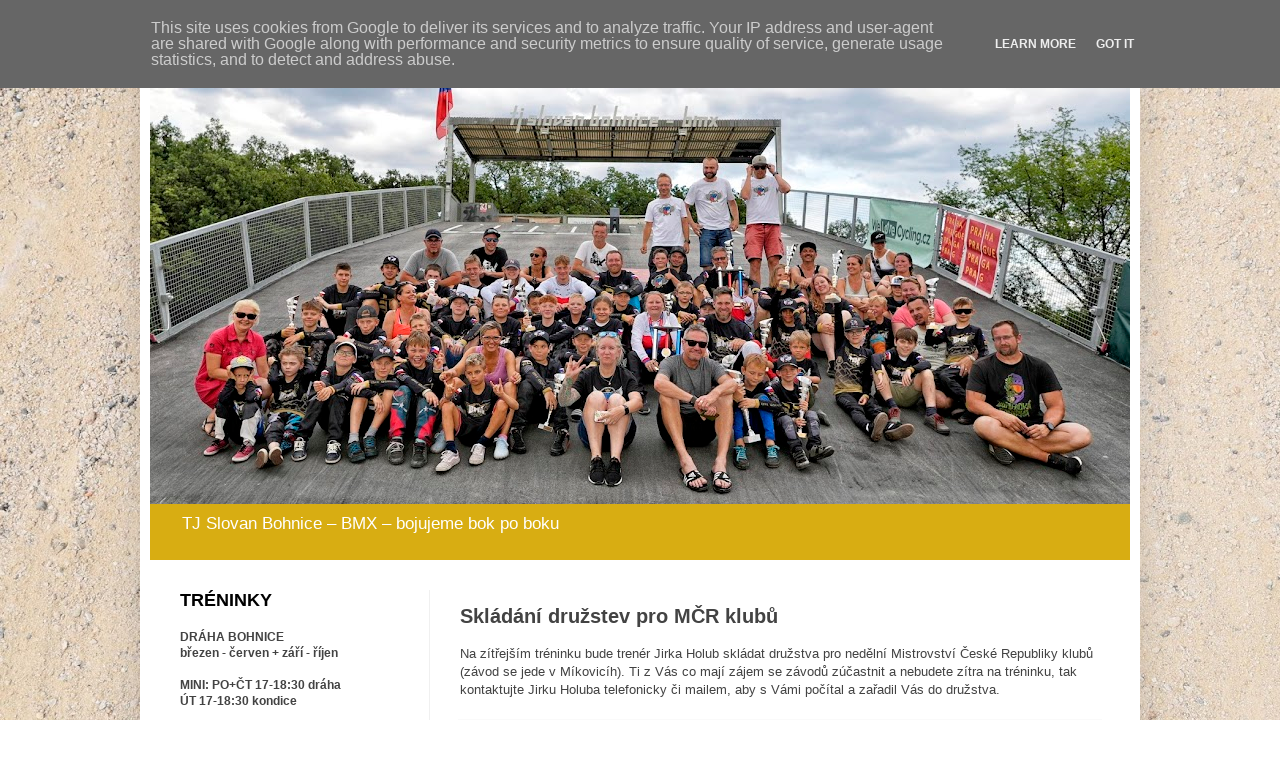

--- FILE ---
content_type: text/html; charset=UTF-8
request_url: http://www.bmxbohnice.cz/2011/09/skladani-druzstev-pro-mcr-klubu.html
body_size: 129976
content:
<!DOCTYPE html>
<html class='v2' dir='ltr' lang='cs'>
<head>
<link href='https://www.blogger.com/static/v1/widgets/335934321-css_bundle_v2.css' rel='stylesheet' type='text/css'/>
<meta content='width=1100' name='viewport'/>
<meta content='text/html; charset=UTF-8' http-equiv='Content-Type'/>
<meta content='blogger' name='generator'/>
<link href='http://www.bmxbohnice.cz/favicon.ico' rel='icon' type='image/x-icon'/>
<link href='http://www.bmxbohnice.cz/2011/09/skladani-druzstev-pro-mcr-klubu.html' rel='canonical'/>
<link rel="alternate" type="application/atom+xml" title="BMX Bohnice - Atom" href="http://www.bmxbohnice.cz/feeds/posts/default" />
<link rel="alternate" type="application/rss+xml" title="BMX Bohnice - RSS" href="http://www.bmxbohnice.cz/feeds/posts/default?alt=rss" />
<link rel="service.post" type="application/atom+xml" title="BMX Bohnice - Atom" href="https://www.blogger.com/feeds/7771636768071169435/posts/default" />

<link rel="alternate" type="application/atom+xml" title="BMX Bohnice - Atom" href="http://www.bmxbohnice.cz/feeds/2073621140066412336/comments/default" />
<!--Can't find substitution for tag [blog.ieCssRetrofitLinks]-->
<meta content='http://www.bmxbohnice.cz/2011/09/skladani-druzstev-pro-mcr-klubu.html' property='og:url'/>
<meta content='Skládání družstev pro MČR klubů' property='og:title'/>
<meta content='TJ Slovan Bohnice Praha 8 - oddíl BMX/
BMX club Slovan Bohnice Prague Czech Republic' property='og:description'/>
<title>BMX Bohnice: Skládání družstev pro MČR klubů</title>
<style id='page-skin-1' type='text/css'><!--
/*
-----------------------------------------------
Blogger Template Style
Name:     Simple
Designer: Blogger
URL:      www.blogger.com
----------------------------------------------- */
/* Content
----------------------------------------------- */
body {
font: normal normal 12px Arial, Tahoma, Helvetica, FreeSans, sans-serif;
color: #434343;
background: #ffffff url(https://blogger.googleusercontent.com/img/a/AVvXsEhYqXr-ttnZegvj3xI7QLa9Kb8_jzcOIs7S7M_zpg7tX2eqLE3JyRd2sXZAAcclYDT9IARQD9uRi1F8PcR1kg3zgoARVmRzrgSR-V1y1rdUKPTlyFtFi08zPpG_8gaV7Yh-fj-Asa-CDVBkVSiPJXOjVZbcmWH3QANIHuwDQe1_PZUbMiVOA5FTMFSGiw=s1600) repeat fixed top left;
padding: 0 40px 40px 40px;
}
html body .region-inner {
min-width: 0;
max-width: 100%;
width: auto;
}
h2 {
font-size: 22px;
}
a:link {
text-decoration:none;
color: #434343;
}
a:visited {
text-decoration:none;
color: #434343;
}
a:hover {
text-decoration:underline;
color: #ceb24e;
}
.body-fauxcolumn-outer .fauxcolumn-inner {
background: transparent none repeat scroll top left;
_background-image: none;
}
.body-fauxcolumn-outer .cap-top {
position: absolute;
z-index: 1;
height: 400px;
width: 100%;
}
.body-fauxcolumn-outer .cap-top .cap-left {
width: 100%;
background: transparent none repeat-x scroll top left;
_background-image: none;
}
.content-outer {
-moz-box-shadow: 0 0 40px rgba(0, 0, 0, .15);
-webkit-box-shadow: 0 0 5px rgba(0, 0, 0, .15);
-goog-ms-box-shadow: 0 0 10px #333333;
box-shadow: 0 0 40px rgba(0, 0, 0, .15);
margin-bottom: 1px;
}
.content-inner {
padding: 10px 10px;
}
.content-inner {
background-color: #ffffff;
}
/* Header
----------------------------------------------- */
.header-outer {
background: #d8ad12 url(https://resources.blogblog.com/blogblog/data/1kt/simple/gradients_light.png) repeat-x scroll 0 -400px;
_background-image: none;
}
.Header h1 {
font: normal normal 60px Arial, Tahoma, Helvetica, FreeSans, sans-serif;
color: #000000;
text-shadow: 1px 2px 3px rgba(0, 0, 0, .2);
}
.Header h1 a {
color: #000000;
}
.Header .description {
font-size: 140%;
color: #ffffff;
}
.header-inner .Header .titlewrapper {
padding: 22px 30px;
}
.header-inner .Header .descriptionwrapper {
padding: 0 30px;
}
/* Tabs
----------------------------------------------- */
.tabs-inner .section:first-child {
border-top: 0 solid #efefef;
}
.tabs-inner .section:first-child ul {
margin-top: -0;
border-top: 0 solid #efefef;
border-left: 0 solid #efefef;
border-right: 0 solid #efefef;
}
.tabs-inner .widget ul {
background: #ffffff url(https://resources.blogblog.com/blogblog/data/1kt/simple/gradients_light.png) repeat-x scroll 0 -800px;
_background-image: none;
border-bottom: 1px solid #efefef;
margin-top: 0;
margin-left: -30px;
margin-right: -30px;
}
.tabs-inner .widget li a {
display: inline-block;
padding: .6em 1em;
font: normal normal 14x Arial, Tahoma, Helvetica, FreeSans, sans-serif;
color: #000000;
border-left: 1px solid #ffffff;
border-right: 1px solid #efefef;
}
.tabs-inner .widget li:first-child a {
border-left: none;
}
.tabs-inner .widget li.selected a, .tabs-inner .widget li a:hover {
color: #000000;
background-color: #f0f0f0;
text-decoration: none;
}
/* Columns
----------------------------------------------- */
.main-outer {
border-top: 0 solid #f0f0f0;
}
.fauxcolumn-left-outer .fauxcolumn-inner {
border-right: 1px solid #f0f0f0;
}
.fauxcolumn-right-outer .fauxcolumn-inner {
border-left: 1px solid #f0f0f0;
}
/* Headings
----------------------------------------------- */
div.widget > h2,
div.widget h2.title {
margin: 0 0 1em 0;
font: normal bold 18px Arial, Tahoma, Helvetica, FreeSans, sans-serif;
color: #000000;
}
/* Widgets
----------------------------------------------- */
.widget .zippy {
color: #9d9d9d;
text-shadow: 2px 2px 1px rgba(0, 0, 0, .1);
}
.widget .popular-posts ul {
list-style: none;
}
/* Posts
----------------------------------------------- */
h2.date-header {
font: normal bold 10px Arial, Tahoma, Helvetica, FreeSans, sans-serif;
}
.date-header span {
background-color: rgba(64,64,64,0);
color: #434343;
padding: inherit;
letter-spacing: inherit;
margin: inherit;
}
.main-inner {
padding-top: 30px;
padding-bottom: 30px;
}
.main-inner .column-center-inner {
padding: 0 15px;
}
.main-inner .column-center-inner .section {
margin: 0 15px;
}
.post {
margin: 0 0 25px 0;
}
h3.post-title, .comments h4 {
font: normal bold 20px Arial, Tahoma, Helvetica, FreeSans, sans-serif;
margin: .75em 0 0;
}
.post-body {
font-size: 110%;
line-height: 1.4;
position: relative;
}
.post-body img, .post-body .tr-caption-container, .Profile img, .Image img,
.BlogList .item-thumbnail img {
padding: 2px;
background: #ffffff;
border: 1px solid #f0f0f0;
-moz-box-shadow: 1px 1px 5px rgba(0, 0, 0, .1);
-webkit-box-shadow: 1px 1px 5px rgba(0, 0, 0, .1);
box-shadow: 1px 1px 5px rgba(0, 0, 0, .1);
}
.post-body img, .post-body .tr-caption-container {
padding: 5px;
}
.post-body .tr-caption-container {
color: #434343;
}
.post-body .tr-caption-container img {
padding: 0;
background: transparent;
border: none;
-moz-box-shadow: 0 0 0 rgba(0, 0, 0, .1);
-webkit-box-shadow: 0 0 0 rgba(0, 0, 0, .1);
box-shadow: 0 0 0 rgba(0, 0, 0, .1);
}
.post-header {
margin: 0 0 1.5em;
line-height: 1.6;
font-size: 90%;
}
.post-footer {
margin: 20px -2px 0;
padding: 5px 10px;
color: #6e6e6e;
background-color: #fafafa;
border-bottom: 1px solid #f0f0f0;
line-height: 1.6;
font-size: 90%;
}
#comments .comment-author {
padding-top: 1.5em;
border-top: 1px solid #f0f0f0;
background-position: 0 1.5em;
}
#comments .comment-author:first-child {
padding-top: 0;
border-top: none;
}
.avatar-image-container {
margin: .2em 0 0;
}
#comments .avatar-image-container img {
border: 1px solid #f0f0f0;
}
/* Comments
----------------------------------------------- */
.comments .comments-content .icon.blog-author {
background-repeat: no-repeat;
background-image: url([data-uri]);
}
.comments .comments-content .loadmore a {
border-top: 1px solid #9d9d9d;
border-bottom: 1px solid #9d9d9d;
}
.comments .comment-thread.inline-thread {
background-color: #fafafa;
}
.comments .continue {
border-top: 2px solid #9d9d9d;
}
/* Accents
---------------------------------------------- */
.section-columns td.columns-cell {
border-left: 1px solid #f0f0f0;
}
.blog-pager {
background: transparent none no-repeat scroll top center;
}
.blog-pager-older-link, .home-link,
.blog-pager-newer-link {
background-color: #ffffff;
padding: 5px;
}
.footer-outer {
border-top: 0 dashed #bbbbbb;
}
/* Mobile
----------------------------------------------- */
body.mobile  {
background-size: auto;
}
.mobile .body-fauxcolumn-outer {
background: transparent none repeat scroll top left;
}
.mobile .body-fauxcolumn-outer .cap-top {
background-size: 100% auto;
}
.mobile .content-outer {
-webkit-box-shadow: 0 0 3px rgba(0, 0, 0, .15);
box-shadow: 0 0 3px rgba(0, 0, 0, .15);
}
.mobile .tabs-inner .widget ul {
margin-left: 0;
margin-right: 0;
}
.mobile .post {
margin: 0;
}
.mobile .main-inner .column-center-inner .section {
margin: 0;
}
.mobile .date-header span {
padding: 0.1em 10px;
margin: 0 -10px;
}
.mobile h3.post-title {
margin: 0;
}
.mobile .blog-pager {
background: transparent none no-repeat scroll top center;
}
.mobile .footer-outer {
border-top: none;
}
.mobile .main-inner, .mobile .footer-inner {
background-color: #ffffff;
}
.mobile-index-contents {
color: #434343;
}
.mobile-link-button {
background-color: #434343;
}
.mobile-link-button a:link, .mobile-link-button a:visited {
color: #ffffff;
}
.mobile .tabs-inner .section:first-child {
border-top: none;
}
.mobile .tabs-inner .PageList .widget-content {
background-color: #f0f0f0;
color: #000000;
border-top: 1px solid #efefef;
border-bottom: 1px solid #efefef;
}
.mobile .tabs-inner .PageList .widget-content .pagelist-arrow {
border-left: 1px solid #efefef;
}

--></style>
<style id='template-skin-1' type='text/css'><!--
body {
min-width: 1000px;
}
.content-outer, .content-fauxcolumn-outer, .region-inner {
min-width: 1000px;
max-width: 1000px;
_width: 1000px;
}
.main-inner .columns {
padding-left: 280px;
padding-right: 0px;
}
.main-inner .fauxcolumn-center-outer {
left: 280px;
right: 0px;
/* IE6 does not respect left and right together */
_width: expression(this.parentNode.offsetWidth -
parseInt("280px") -
parseInt("0px") + 'px');
}
.main-inner .fauxcolumn-left-outer {
width: 280px;
}
.main-inner .fauxcolumn-right-outer {
width: 0px;
}
.main-inner .column-left-outer {
width: 280px;
right: 100%;
margin-left: -280px;
}
.main-inner .column-right-outer {
width: 0px;
margin-right: -0px;
}
#layout {
min-width: 0;
}
#layout .content-outer {
min-width: 0;
width: 800px;
}
#layout .region-inner {
min-width: 0;
width: auto;
}
body#layout div.add_widget {
padding: 8px;
}
body#layout div.add_widget a {
margin-left: 32px;
}
--></style>
<style>
    body {background-image:url(https\:\/\/blogger.googleusercontent.com\/img\/a\/AVvXsEhYqXr-ttnZegvj3xI7QLa9Kb8_jzcOIs7S7M_zpg7tX2eqLE3JyRd2sXZAAcclYDT9IARQD9uRi1F8PcR1kg3zgoARVmRzrgSR-V1y1rdUKPTlyFtFi08zPpG_8gaV7Yh-fj-Asa-CDVBkVSiPJXOjVZbcmWH3QANIHuwDQe1_PZUbMiVOA5FTMFSGiw=s1600);}
    
@media (max-width: 200px) { body {background-image:url(https\:\/\/blogger.googleusercontent.com\/img\/a\/AVvXsEhYqXr-ttnZegvj3xI7QLa9Kb8_jzcOIs7S7M_zpg7tX2eqLE3JyRd2sXZAAcclYDT9IARQD9uRi1F8PcR1kg3zgoARVmRzrgSR-V1y1rdUKPTlyFtFi08zPpG_8gaV7Yh-fj-Asa-CDVBkVSiPJXOjVZbcmWH3QANIHuwDQe1_PZUbMiVOA5FTMFSGiw=w200);}}
@media (max-width: 400px) and (min-width: 201px) { body {background-image:url(https\:\/\/blogger.googleusercontent.com\/img\/a\/AVvXsEhYqXr-ttnZegvj3xI7QLa9Kb8_jzcOIs7S7M_zpg7tX2eqLE3JyRd2sXZAAcclYDT9IARQD9uRi1F8PcR1kg3zgoARVmRzrgSR-V1y1rdUKPTlyFtFi08zPpG_8gaV7Yh-fj-Asa-CDVBkVSiPJXOjVZbcmWH3QANIHuwDQe1_PZUbMiVOA5FTMFSGiw=w400);}}
@media (max-width: 800px) and (min-width: 401px) { body {background-image:url(https\:\/\/blogger.googleusercontent.com\/img\/a\/AVvXsEhYqXr-ttnZegvj3xI7QLa9Kb8_jzcOIs7S7M_zpg7tX2eqLE3JyRd2sXZAAcclYDT9IARQD9uRi1F8PcR1kg3zgoARVmRzrgSR-V1y1rdUKPTlyFtFi08zPpG_8gaV7Yh-fj-Asa-CDVBkVSiPJXOjVZbcmWH3QANIHuwDQe1_PZUbMiVOA5FTMFSGiw=w800);}}
@media (max-width: 1200px) and (min-width: 801px) { body {background-image:url(https\:\/\/blogger.googleusercontent.com\/img\/a\/AVvXsEhYqXr-ttnZegvj3xI7QLa9Kb8_jzcOIs7S7M_zpg7tX2eqLE3JyRd2sXZAAcclYDT9IARQD9uRi1F8PcR1kg3zgoARVmRzrgSR-V1y1rdUKPTlyFtFi08zPpG_8gaV7Yh-fj-Asa-CDVBkVSiPJXOjVZbcmWH3QANIHuwDQe1_PZUbMiVOA5FTMFSGiw=w1200);}}
/* Last tag covers anything over one higher than the previous max-size cap. */
@media (min-width: 1201px) { body {background-image:url(https\:\/\/blogger.googleusercontent.com\/img\/a\/AVvXsEhYqXr-ttnZegvj3xI7QLa9Kb8_jzcOIs7S7M_zpg7tX2eqLE3JyRd2sXZAAcclYDT9IARQD9uRi1F8PcR1kg3zgoARVmRzrgSR-V1y1rdUKPTlyFtFi08zPpG_8gaV7Yh-fj-Asa-CDVBkVSiPJXOjVZbcmWH3QANIHuwDQe1_PZUbMiVOA5FTMFSGiw=w1600);}}
  </style>
<link href='https://www.blogger.com/dyn-css/authorization.css?targetBlogID=7771636768071169435&amp;zx=3c9f39ea-1158-4ceb-a9a3-8e2582157169' media='none' onload='if(media!=&#39;all&#39;)media=&#39;all&#39;' rel='stylesheet'/><noscript><link href='https://www.blogger.com/dyn-css/authorization.css?targetBlogID=7771636768071169435&amp;zx=3c9f39ea-1158-4ceb-a9a3-8e2582157169' rel='stylesheet'/></noscript>
<meta name='google-adsense-platform-account' content='ca-host-pub-1556223355139109'/>
<meta name='google-adsense-platform-domain' content='blogspot.com'/>

<!-- data-ad-client=ca-pub-3504720967686346 -->

<script type="text/javascript" language="javascript">
  // Supply ads personalization default for EEA readers
  // See https://www.blogger.com/go/adspersonalization
  adsbygoogle = window.adsbygoogle || [];
  if (typeof adsbygoogle.requestNonPersonalizedAds === 'undefined') {
    adsbygoogle.requestNonPersonalizedAds = 1;
  }
</script>


</head>
<body class='loading variant-bold'>
<div class='navbar section' id='navbar' name='Navigační lišta'><div class='widget Navbar' data-version='1' id='Navbar1'><script type="text/javascript">
    function setAttributeOnload(object, attribute, val) {
      if(window.addEventListener) {
        window.addEventListener('load',
          function(){ object[attribute] = val; }, false);
      } else {
        window.attachEvent('onload', function(){ object[attribute] = val; });
      }
    }
  </script>
<div id="navbar-iframe-container"></div>
<script type="text/javascript" src="https://apis.google.com/js/platform.js"></script>
<script type="text/javascript">
      gapi.load("gapi.iframes:gapi.iframes.style.bubble", function() {
        if (gapi.iframes && gapi.iframes.getContext) {
          gapi.iframes.getContext().openChild({
              url: 'https://www.blogger.com/navbar/7771636768071169435?po\x3d2073621140066412336\x26origin\x3dhttp://www.bmxbohnice.cz',
              where: document.getElementById("navbar-iframe-container"),
              id: "navbar-iframe"
          });
        }
      });
    </script><script type="text/javascript">
(function() {
var script = document.createElement('script');
script.type = 'text/javascript';
script.src = '//pagead2.googlesyndication.com/pagead/js/google_top_exp.js';
var head = document.getElementsByTagName('head')[0];
if (head) {
head.appendChild(script);
}})();
</script>
</div></div>
<div class='body-fauxcolumns'>
<div class='fauxcolumn-outer body-fauxcolumn-outer'>
<div class='cap-top'>
<div class='cap-left'></div>
<div class='cap-right'></div>
</div>
<div class='fauxborder-left'>
<div class='fauxborder-right'></div>
<div class='fauxcolumn-inner'>
</div>
</div>
<div class='cap-bottom'>
<div class='cap-left'></div>
<div class='cap-right'></div>
</div>
</div>
</div>
<div class='content'>
<div class='content-fauxcolumns'>
<div class='fauxcolumn-outer content-fauxcolumn-outer'>
<div class='cap-top'>
<div class='cap-left'></div>
<div class='cap-right'></div>
</div>
<div class='fauxborder-left'>
<div class='fauxborder-right'></div>
<div class='fauxcolumn-inner'>
</div>
</div>
<div class='cap-bottom'>
<div class='cap-left'></div>
<div class='cap-right'></div>
</div>
</div>
</div>
<div class='content-outer'>
<div class='content-cap-top cap-top'>
<div class='cap-left'></div>
<div class='cap-right'></div>
</div>
<div class='fauxborder-left content-fauxborder-left'>
<div class='fauxborder-right content-fauxborder-right'></div>
<div class='content-inner'>
<header>
<div class='header-outer'>
<div class='header-cap-top cap-top'>
<div class='cap-left'></div>
<div class='cap-right'></div>
</div>
<div class='fauxborder-left header-fauxborder-left'>
<div class='fauxborder-right header-fauxborder-right'></div>
<div class='region-inner header-inner'>
<div class='header section' id='header' name='Záhlaví'><div class='widget Header' data-version='1' id='Header1'>
<div id='header-inner'>
<a href='http://www.bmxbohnice.cz/' style='display: block'>
<img alt='BMX Bohnice' height='464px; ' id='Header1_headerimg' src='https://blogger.googleusercontent.com/img/a/AVvXsEiUPgEdaTacvMzPBB2MJpxZBYtrd0PaBbsl-pYk9f6tyjknijPr_NaqMjO9JjraWFa1YhvMJ_xoWDcRahF0Expr6Sisl9fSdium76a1yaZnWy8R7dtdyWaZhB5BXhuJVQBmbzpF6eRcM9KFpYxst4QYAWNG2SUABsGeVFg81h1gqhKrJA6SzZGzk60M9Cse=s980' style='display: block' width='980px; '/>
</a>
<div class='descriptionwrapper'>
<p class='description'><span>TJ Slovan Bohnice &#8211; BMX &#8211; bojujeme bok po boku</span></p>
</div>
</div>
</div></div>
</div>
</div>
<div class='header-cap-bottom cap-bottom'>
<div class='cap-left'></div>
<div class='cap-right'></div>
</div>
</div>
</header>
<div class='tabs-outer'>
<div class='tabs-cap-top cap-top'>
<div class='cap-left'></div>
<div class='cap-right'></div>
</div>
<div class='fauxborder-left tabs-fauxborder-left'>
<div class='fauxborder-right tabs-fauxborder-right'></div>
<div class='region-inner tabs-inner'>
<div class='tabs no-items section' id='crosscol' name='Napříč-všemi-sloupci'></div>
<div class='tabs no-items section' id='crosscol-overflow' name='Cross-Column 2'></div>
</div>
</div>
<div class='tabs-cap-bottom cap-bottom'>
<div class='cap-left'></div>
<div class='cap-right'></div>
</div>
</div>
<div class='main-outer'>
<div class='main-cap-top cap-top'>
<div class='cap-left'></div>
<div class='cap-right'></div>
</div>
<div class='fauxborder-left main-fauxborder-left'>
<div class='fauxborder-right main-fauxborder-right'></div>
<div class='region-inner main-inner'>
<div class='columns fauxcolumns'>
<div class='fauxcolumn-outer fauxcolumn-center-outer'>
<div class='cap-top'>
<div class='cap-left'></div>
<div class='cap-right'></div>
</div>
<div class='fauxborder-left'>
<div class='fauxborder-right'></div>
<div class='fauxcolumn-inner'>
</div>
</div>
<div class='cap-bottom'>
<div class='cap-left'></div>
<div class='cap-right'></div>
</div>
</div>
<div class='fauxcolumn-outer fauxcolumn-left-outer'>
<div class='cap-top'>
<div class='cap-left'></div>
<div class='cap-right'></div>
</div>
<div class='fauxborder-left'>
<div class='fauxborder-right'></div>
<div class='fauxcolumn-inner'>
</div>
</div>
<div class='cap-bottom'>
<div class='cap-left'></div>
<div class='cap-right'></div>
</div>
</div>
<div class='fauxcolumn-outer fauxcolumn-right-outer'>
<div class='cap-top'>
<div class='cap-left'></div>
<div class='cap-right'></div>
</div>
<div class='fauxborder-left'>
<div class='fauxborder-right'></div>
<div class='fauxcolumn-inner'>
</div>
</div>
<div class='cap-bottom'>
<div class='cap-left'></div>
<div class='cap-right'></div>
</div>
</div>
<!-- corrects IE6 width calculation -->
<div class='columns-inner'>
<div class='column-center-outer'>
<div class='column-center-inner'>
<div class='main section' id='main' name='Hlavní'><div class='widget Blog' data-version='1' id='Blog1'>
<div class='blog-posts hfeed'>

          <div class="date-outer">
        

          <div class="date-posts">
        
<div class='post-outer'>
<div class='post hentry uncustomized-post-template' itemprop='blogPost' itemscope='itemscope' itemtype='http://schema.org/BlogPosting'>
<meta content='7771636768071169435' itemprop='blogId'/>
<meta content='2073621140066412336' itemprop='postId'/>
<a name='2073621140066412336'></a>
<h3 class='post-title entry-title' itemprop='name'>
Skládání družstev pro MČR klubů
</h3>
<div class='post-header'>
<div class='post-header-line-1'></div>
</div>
<div class='post-body entry-content' id='post-body-2073621140066412336' itemprop='description articleBody'>
Na zítřejším tréninku bude trenér Jirka Holub skládat družstva pro nedělní Mistrovství České Republiky klubů (závod se jede v Míkovicíh). Ti z Vás co mají zájem se závodů zúčastnit a nebudete zítra na tréninku, tak kontaktujte Jirku Holuba telefonicky či mailem, aby s Vámi počítal a zařadil Vás do družstva.
<div style='clear: both;'></div>
</div>
<div class='post-footer'>
<div class='post-footer-line post-footer-line-1'>
<span class='post-author vcard'>
</span>
<span class='post-timestamp'>
</span>
<span class='post-comment-link'>
</span>
<span class='post-icons'>
</span>
<div class='post-share-buttons goog-inline-block'>
<a class='goog-inline-block share-button sb-email' href='https://www.blogger.com/share-post.g?blogID=7771636768071169435&postID=2073621140066412336&target=email' target='_blank' title='Odeslat e-mailem'><span class='share-button-link-text'>Odeslat e-mailem</span></a><a class='goog-inline-block share-button sb-blog' href='https://www.blogger.com/share-post.g?blogID=7771636768071169435&postID=2073621140066412336&target=blog' onclick='window.open(this.href, "_blank", "height=270,width=475"); return false;' target='_blank' title='BlogThis!'><span class='share-button-link-text'>BlogThis!</span></a><a class='goog-inline-block share-button sb-twitter' href='https://www.blogger.com/share-post.g?blogID=7771636768071169435&postID=2073621140066412336&target=twitter' target='_blank' title='Sdílet na X'><span class='share-button-link-text'>Sdílet na X</span></a><a class='goog-inline-block share-button sb-facebook' href='https://www.blogger.com/share-post.g?blogID=7771636768071169435&postID=2073621140066412336&target=facebook' onclick='window.open(this.href, "_blank", "height=430,width=640"); return false;' target='_blank' title='Sdílet ve službě Facebook'><span class='share-button-link-text'>Sdílet ve službě Facebook</span></a><a class='goog-inline-block share-button sb-pinterest' href='https://www.blogger.com/share-post.g?blogID=7771636768071169435&postID=2073621140066412336&target=pinterest' target='_blank' title='Sdílet na Pinterestu'><span class='share-button-link-text'>Sdílet na Pinterestu</span></a>
</div>
</div>
<div class='post-footer-line post-footer-line-2'>
<span class='post-labels'>
</span>
</div>
<div class='post-footer-line post-footer-line-3'>
<span class='post-location'>
</span>
</div>
</div>
</div>
<div class='comments' id='comments'>
<a name='comments'></a>
</div>
</div>

        </div></div>
      
</div>
<div class='blog-pager' id='blog-pager'>
<span id='blog-pager-newer-link'>
<a class='blog-pager-newer-link' href='http://www.bmxbohnice.cz/2011/09/vysledky-mcr-klubu.html' id='Blog1_blog-pager-newer-link' title='Novější příspěvek'>Novější příspěvek</a>
</span>
<span id='blog-pager-older-link'>
<a class='blog-pager-older-link' href='http://www.bmxbohnice.cz/2011/08/propozice-na-me-v-klatovech.html' id='Blog1_blog-pager-older-link' title='Starší příspěvek'>Starší příspěvek</a>
</span>
<a class='home-link' href='http://www.bmxbohnice.cz/'>Domovská stránka</a>
</div>
<div class='clear'></div>
<div class='post-feeds'>
</div>
</div></div>
</div>
</div>
<div class='column-left-outer'>
<div class='column-left-inner'>
<aside>
<div class='sidebar section' id='sidebar-left-1'><div class='widget HTML' data-version='1' id='HTML2'>
<h2 class='title'>TRÉNINKY</h2>
<div class='widget-content'>
<span style="font-weight: bold;">DRÁHA BOHNICE
<br />
březen - červen + září - říjen</span>
<br />
<br />

<span style="font-weight: bold;"> MINI: PO+ČT 17-18:30 dráha  
<br />ÚT 17-18:30 kondice </span>
<br />
<br />

<span style="font-weight: bold;"> 
JUNIOR: PO 18:30-20 dráha
<br />
ÚT 17-18:30 kondice
<br />
ST 17-18:30 dráha</span>
<br />
<br />

<span style="font-weight: bold;"> EXPERT: 
PO 17-18:30 kondice
<br />
ÚT 17-18:30 dráha
<br />
ČT 18:30-20 dráha
<br />

<br />

<span style="font-weight: bold;"> ELITE: PO 17-18:30 kondice
<br />ÚT+ST+ČT 18:30-20:00 dráha
<br />
</span>
<br />
<br />

<br />
<span style="font-weight:bold;">ZIMNÍ PŘÍPRAVA</span>
<br />

<span style="font-weight: bold;">listopad - únor
<br />
<br />

tělocvična ZŠ Chabařovická</span><br />


<span style="font-weight:bold;">PO 17-18 mladší děti, 18-19 starší děti kondice</span>
 <br />

<span style="font-weight:bold;">ČT 18-20 všichni dohromady kondice</span>
<br />
<br />

tělocvična basketu Slovanu Bohnice</span><br />
<span style="font-weight:bold;">ST 18 - 19:30 starší děti: jóga + sportovní hry</span>
<br />
</div>
<div class='clear'></div>
</div><div class='widget HTML' data-version='1' id='HTML4'>
<h2 class='title'>ZÁKLADNÍ INFORMACE</h2>
<div class='widget-content'>
<span style="font-weight:bold;">
<a href="http://www.bmxbohnice.cz/2022/11/kalendar-zavodu-2023.html">Kalendář</a><br /><br />
<a href="http://www.bmxbohnice.cz/2018/02/vysledky.html">Výsledky</a><br /><br />
<a href="http://www.bmxbohnice.cz/2008/12/casto-kladene-dotazy.html">Časté dotazy</a><br /><br />
<a href="http://www.bmxbohnice.cz/2017/11/jak-se-stat-clenem.html">Jak se stát členem</a><br /><br />
<a href= "http://www.bmxbohnice.cz/2008/12/draha.html">Dráha</a><br /><br />
<a href="http://www.bmxbohnice.cz/2008/12/historie-oddilu.html">Historie</a><br /><br />
<a href="http://www.bmxbohnice.cz/2008/12/kde-nas-najdete.html">Kde nás najdete</a><br /><br />
<a href="http://www.bmxbohnice.cz/2008/12/kontakty.html">Kontakty<br /></a></span>
</div>
<div class='clear'></div>
</div><div class='widget HTML' data-version='1' id='HTML5'>
<h2 class='title'>POMÁHAJÍ NÁM</h2>
<div class='widget-content'>
<img alt="" src="[data-uri]" />


<br /> <br />


<img alt="" src="[data-uri]" />


<br /> <br />


<img alt="" 
src="[data-uri]" />




<img alt="" 
src="[data-uri]" />


<br /><br />



<img alt="" 
src="[data-uri]" />

<br /> <br />

<img alt="" src="[data-uri]" />

<br /> <br />

<img alt="" src="[data-uri]" />
</div>
<div class='clear'></div>
</div><div class='widget LinkList' data-version='1' id='LinkList1'>
<h2>ODKAZY</h2>
<div class='widget-content'>
<ul>
<li><a href='https://www.facebook.com/www.bmxbohnice.cz?ref=profile'>Facebook BMX Bohnice</a></li>
<li><a href='https://www.facebook.com/groups/173978969437858/'>Facebook pro členy oddílu</a></li>
<li><a href='https://bmxbohnicefoto.blogspot.com/'>FOTOGALERIE</a></li>
<li><a href='https://www.youtube.com/channel/UCLJh3VyJs5a6XYyj_XXdgRQ/videos'>VIDEA Youtube</a></li>
<li><a href='https://app.czechbmx.cz/'>Appka Komise BMX</a></li>
<li><a href='http://www.ceskysvazcyklistiky.cz/aktualne/4_'>Český svaz cyklistiky</a></li>
<li><a href='https://www.facebook.com/groups/1470152869921766/'>Facebook Bazar všeho pro bikros</a></li>
</ul>
<div class='clear'></div>
</div>
</div><div class='widget HTML' data-version='1' id='HTML7'>
<h2 class='title'>OSTATNÍ DRÁHY A ODDÍLY</h2>
<div class='widget-content'>
<a href="http://www.bikrosclubrepy.cz/">Bikros Club Řepy</a>
<br />
<a href="https://www.bmxpardubice.cz/">TJ BMX Pardubice</a>
<br />
<a href="http://www.bmxbenatky.cz/">BMX Benátky nad Jizerou</a>
<br />
<a href="http://www.favoritbrno.cz/home-2/bmx/">TJ Favorit Brno</a>
<br />
<a href="https://bmxteam.cz/bmx-brno-novy-liskovec/">BMX &amp; 4X Team Olympus</a>
<br />
<a href="https://www.facebook.com/OK-team-242672065503/">OK Team</a>
<br />
<a href="http://bmx-jesenik.webnode.cz/">Bikros klub Jeseník</a>
<br />
<a href="http://skbmxklatovy.webnode.cz/o-nas/">SK BMX Klatovy</a>
<br />
<a href="http://bmx-litomerice.webnode.cz/">BMX Litoměřice</a>
<br />
<a href="http://www.tufirteam.cz/">Tufír Team Míkovice</a>
<br />
<a href="http://www.bmxkrupka.cz/">BMX Horní Krupka
</a>
<br />
<a href="http://bikros.skjantar.cz/">SK Jantar Opava</a>
<br />
<a href="http://www.bmxtrinec.net/">TJ BMX Třinec</a>
<br />
<a href="https://www.facebook.com/Bike-Team-Uničov-666638490107503/?fref=ts">Bike Team Uničov</a>
<br />
<a href="http://www.skcprostejov.cz/bmx/kontakty-bmx/">SKC Prostějov</a>
<br />
<a href="https://www.facebook.com/groups/120984807929296/?fref=ts/">Utopia Bike Zábřeh</a>
<br />
<a href="https://www.bmxnizbor.cz/cz-cs/?popup=1">BMX Nižbor</a>
<br />
</div>
<div class='clear'></div>
</div><div class='widget HTML' data-version='1' id='HTML1'>
<h2 class='title'>OBCHODY</h2>
<div class='widget-content'>
<a href="https://www.katmar.cz/">Katmar</a><br />
<a href="http://shop.razzo.cz/">Razzo</a><br />
<a href="https://www.oneal.cz/">Oneal</a><br />
<a href="http://www.foxholeshop.cz/">Fox Hole Shop</a><br />
<a href="https://www.n1shop.cz/cz/">N1</a><br />
<a href="https://www.bikestrike.com/">Bikestrike</a><br />
<a href="https://www.tbb-bike.cz/">TBB Bike</a><br />
</div>
<div class='clear'></div>
</div></div>
</aside>
</div>
</div>
<div class='column-right-outer'>
<div class='column-right-inner'>
<aside>
</aside>
</div>
</div>
</div>
<div style='clear: both'></div>
<!-- columns -->
</div>
<!-- main -->
</div>
</div>
<div class='main-cap-bottom cap-bottom'>
<div class='cap-left'></div>
<div class='cap-right'></div>
</div>
</div>
<footer>
<div class='footer-outer'>
<div class='footer-cap-top cap-top'>
<div class='cap-left'></div>
<div class='cap-right'></div>
</div>
<div class='fauxborder-left footer-fauxborder-left'>
<div class='fauxborder-right footer-fauxborder-right'></div>
<div class='region-inner footer-inner'>
<div class='foot section' id='footer-1'><div class='widget Translate' data-version='1' id='Translate1'>
<h2 class='title'>TRANSLATE</h2>
<div id='google_translate_element'></div>
<script>
    function googleTranslateElementInit() {
      new google.translate.TranslateElement({
        pageLanguage: 'cs',
        autoDisplay: 'true',
        layout: google.translate.TranslateElement.InlineLayout.SIMPLE
      }, 'google_translate_element');
    }
  </script>
<script src='//translate.google.com/translate_a/element.js?cb=googleTranslateElementInit'></script>
<div class='clear'></div>
</div></div>
<table border='0' cellpadding='0' cellspacing='0' class='section-columns columns-2'>
<tbody>
<tr>
<td class='first columns-cell'>
<div class='foot no-items section' id='footer-2-1'></div>
</td>
<td class='columns-cell'>
<div class='foot no-items section' id='footer-2-2'></div>
</td>
</tr>
</tbody>
</table>
<!-- outside of the include in order to lock Attribution widget -->
<div class='foot section' id='footer-3' name='Zápatí'><div class='widget Attribution' data-version='1' id='Attribution1'>
<div class='widget-content' style='text-align: center;'>
www.bmxbohnice.cz  2025. Motiv Jednoduchá. Používá technologii služby <a href='https://www.blogger.com' target='_blank'>Blogger</a>.
</div>
<div class='clear'></div>
</div></div>
</div>
</div>
<div class='footer-cap-bottom cap-bottom'>
<div class='cap-left'></div>
<div class='cap-right'></div>
</div>
</div>
</footer>
<!-- content -->
</div>
</div>
<div class='content-cap-bottom cap-bottom'>
<div class='cap-left'></div>
<div class='cap-right'></div>
</div>
</div>
</div>
<script type='text/javascript'>
    window.setTimeout(function() {
        document.body.className = document.body.className.replace('loading', '');
      }, 10);
  </script>
<!--It is your responsibility to notify your visitors about cookies used and data collected on your blog. Blogger makes a standard notification available for you to use on your blog, and you can customize it or replace with your own notice. See http://www.blogger.com/go/cookiechoices for more details.-->
<script defer='' src='/js/cookienotice.js'></script>
<script>
    document.addEventListener('DOMContentLoaded', function(event) {
      window.cookieChoices && cookieChoices.showCookieConsentBar && cookieChoices.showCookieConsentBar(
          (window.cookieOptions && cookieOptions.msg) || 'This site uses cookies from Google to deliver its services and to analyze traffic. Your IP address and user-agent are shared with Google along with performance and security metrics to ensure quality of service, generate usage statistics, and to detect and address abuse.',
          (window.cookieOptions && cookieOptions.close) || 'Got it',
          (window.cookieOptions && cookieOptions.learn) || 'Learn More',
          (window.cookieOptions && cookieOptions.link) || 'https://www.blogger.com/go/blogspot-cookies');
    });
  </script>

<script type="text/javascript" src="https://www.blogger.com/static/v1/widgets/719476776-widgets.js"></script>
<script type='text/javascript'>
window['__wavt'] = 'AOuZoY6CHwr279TgWKh3UostZD7T3qCyDQ:1769181795221';_WidgetManager._Init('//www.blogger.com/rearrange?blogID\x3d7771636768071169435','//www.bmxbohnice.cz/2011/09/skladani-druzstev-pro-mcr-klubu.html','7771636768071169435');
_WidgetManager._SetDataContext([{'name': 'blog', 'data': {'blogId': '7771636768071169435', 'title': 'BMX Bohnice', 'url': 'http://www.bmxbohnice.cz/2011/09/skladani-druzstev-pro-mcr-klubu.html', 'canonicalUrl': 'http://www.bmxbohnice.cz/2011/09/skladani-druzstev-pro-mcr-klubu.html', 'homepageUrl': 'http://www.bmxbohnice.cz/', 'searchUrl': 'http://www.bmxbohnice.cz/search', 'canonicalHomepageUrl': 'http://www.bmxbohnice.cz/', 'blogspotFaviconUrl': 'http://www.bmxbohnice.cz/favicon.ico', 'bloggerUrl': 'https://www.blogger.com', 'hasCustomDomain': true, 'httpsEnabled': false, 'enabledCommentProfileImages': true, 'gPlusViewType': 'FILTERED_POSTMOD', 'adultContent': false, 'analyticsAccountNumber': '', 'encoding': 'UTF-8', 'locale': 'cs', 'localeUnderscoreDelimited': 'cs', 'languageDirection': 'ltr', 'isPrivate': false, 'isMobile': false, 'isMobileRequest': false, 'mobileClass': '', 'isPrivateBlog': false, 'isDynamicViewsAvailable': true, 'feedLinks': '\x3clink rel\x3d\x22alternate\x22 type\x3d\x22application/atom+xml\x22 title\x3d\x22BMX Bohnice - Atom\x22 href\x3d\x22http://www.bmxbohnice.cz/feeds/posts/default\x22 /\x3e\n\x3clink rel\x3d\x22alternate\x22 type\x3d\x22application/rss+xml\x22 title\x3d\x22BMX Bohnice - RSS\x22 href\x3d\x22http://www.bmxbohnice.cz/feeds/posts/default?alt\x3drss\x22 /\x3e\n\x3clink rel\x3d\x22service.post\x22 type\x3d\x22application/atom+xml\x22 title\x3d\x22BMX Bohnice - Atom\x22 href\x3d\x22https://www.blogger.com/feeds/7771636768071169435/posts/default\x22 /\x3e\n\n\x3clink rel\x3d\x22alternate\x22 type\x3d\x22application/atom+xml\x22 title\x3d\x22BMX Bohnice - Atom\x22 href\x3d\x22http://www.bmxbohnice.cz/feeds/2073621140066412336/comments/default\x22 /\x3e\n', 'meTag': '', 'adsenseClientId': 'ca-pub-3504720967686346', 'adsenseHostId': 'ca-host-pub-1556223355139109', 'adsenseHasAds': false, 'adsenseAutoAds': false, 'boqCommentIframeForm': true, 'loginRedirectParam': '', 'view': '', 'dynamicViewsCommentsSrc': '//www.blogblog.com/dynamicviews/4224c15c4e7c9321/js/comments.js', 'dynamicViewsScriptSrc': '//www.blogblog.com/dynamicviews/00d9e3c56f0dbcee', 'plusOneApiSrc': 'https://apis.google.com/js/platform.js', 'disableGComments': true, 'interstitialAccepted': false, 'sharing': {'platforms': [{'name': 'Z\xedskat odkaz', 'key': 'link', 'shareMessage': 'Z\xedskat odkaz', 'target': ''}, {'name': 'Facebook', 'key': 'facebook', 'shareMessage': 'Sd\xedlet ve slu\u017eb\u011b Facebook', 'target': 'facebook'}, {'name': 'BlogThis!', 'key': 'blogThis', 'shareMessage': 'BlogThis!', 'target': 'blog'}, {'name': 'X', 'key': 'twitter', 'shareMessage': 'Sd\xedlet ve slu\u017eb\u011b X', 'target': 'twitter'}, {'name': 'Pinterest', 'key': 'pinterest', 'shareMessage': 'Sd\xedlet ve slu\u017eb\u011b Pinterest', 'target': 'pinterest'}, {'name': 'E-mail', 'key': 'email', 'shareMessage': 'E-mail', 'target': 'email'}], 'disableGooglePlus': true, 'googlePlusShareButtonWidth': 0, 'googlePlusBootstrap': '\x3cscript type\x3d\x22text/javascript\x22\x3ewindow.___gcfg \x3d {\x27lang\x27: \x27cs\x27};\x3c/script\x3e'}, 'hasCustomJumpLinkMessage': true, 'jumpLinkMessage': 'Read more \xbb', 'pageType': 'item', 'postId': '2073621140066412336', 'pageName': 'Skl\xe1d\xe1n\xed dru\u017estev pro M\u010cR klub\u016f', 'pageTitle': 'BMX Bohnice: Skl\xe1d\xe1n\xed dru\u017estev pro M\u010cR klub\u016f', 'metaDescription': ''}}, {'name': 'features', 'data': {}}, {'name': 'messages', 'data': {'edit': 'Upravit', 'linkCopiedToClipboard': 'Odkaz byl zkop\xedrov\xe1n do schr\xe1nky', 'ok': 'OK', 'postLink': 'Odkaz p\u0159\xedsp\u011bvku'}}, {'name': 'template', 'data': {'name': 'Simple', 'localizedName': 'Jednoduch\xe1', 'isResponsive': false, 'isAlternateRendering': false, 'isCustom': false, 'variant': 'bold', 'variantId': 'bold'}}, {'name': 'view', 'data': {'classic': {'name': 'classic', 'url': '?view\x3dclassic'}, 'flipcard': {'name': 'flipcard', 'url': '?view\x3dflipcard'}, 'magazine': {'name': 'magazine', 'url': '?view\x3dmagazine'}, 'mosaic': {'name': 'mosaic', 'url': '?view\x3dmosaic'}, 'sidebar': {'name': 'sidebar', 'url': '?view\x3dsidebar'}, 'snapshot': {'name': 'snapshot', 'url': '?view\x3dsnapshot'}, 'timeslide': {'name': 'timeslide', 'url': '?view\x3dtimeslide'}, 'isMobile': false, 'title': 'Skl\xe1d\xe1n\xed dru\u017estev pro M\u010cR klub\u016f', 'description': 'TJ Slovan Bohnice Praha 8 - odd\xedl BMX/\nBMX club Slovan Bohnice Prague Czech Republic', 'url': 'http://www.bmxbohnice.cz/2011/09/skladani-druzstev-pro-mcr-klubu.html', 'type': 'item', 'isSingleItem': true, 'isMultipleItems': false, 'isError': false, 'isPage': false, 'isPost': true, 'isHomepage': false, 'isArchive': false, 'isLabelSearch': false, 'postId': 2073621140066412336}}]);
_WidgetManager._RegisterWidget('_NavbarView', new _WidgetInfo('Navbar1', 'navbar', document.getElementById('Navbar1'), {}, 'displayModeFull'));
_WidgetManager._RegisterWidget('_HeaderView', new _WidgetInfo('Header1', 'header', document.getElementById('Header1'), {}, 'displayModeFull'));
_WidgetManager._RegisterWidget('_BlogView', new _WidgetInfo('Blog1', 'main', document.getElementById('Blog1'), {'cmtInteractionsEnabled': false, 'lightboxEnabled': true, 'lightboxModuleUrl': 'https://www.blogger.com/static/v1/jsbin/1052426806-lbx__cs.js', 'lightboxCssUrl': 'https://www.blogger.com/static/v1/v-css/828616780-lightbox_bundle.css'}, 'displayModeFull'));
_WidgetManager._RegisterWidget('_HTMLView', new _WidgetInfo('HTML2', 'sidebar-left-1', document.getElementById('HTML2'), {}, 'displayModeFull'));
_WidgetManager._RegisterWidget('_HTMLView', new _WidgetInfo('HTML4', 'sidebar-left-1', document.getElementById('HTML4'), {}, 'displayModeFull'));
_WidgetManager._RegisterWidget('_HTMLView', new _WidgetInfo('HTML5', 'sidebar-left-1', document.getElementById('HTML5'), {}, 'displayModeFull'));
_WidgetManager._RegisterWidget('_LinkListView', new _WidgetInfo('LinkList1', 'sidebar-left-1', document.getElementById('LinkList1'), {}, 'displayModeFull'));
_WidgetManager._RegisterWidget('_HTMLView', new _WidgetInfo('HTML7', 'sidebar-left-1', document.getElementById('HTML7'), {}, 'displayModeFull'));
_WidgetManager._RegisterWidget('_HTMLView', new _WidgetInfo('HTML1', 'sidebar-left-1', document.getElementById('HTML1'), {}, 'displayModeFull'));
_WidgetManager._RegisterWidget('_TranslateView', new _WidgetInfo('Translate1', 'footer-1', document.getElementById('Translate1'), {}, 'displayModeFull'));
_WidgetManager._RegisterWidget('_AttributionView', new _WidgetInfo('Attribution1', 'footer-3', document.getElementById('Attribution1'), {}, 'displayModeFull'));
</script>
</body>
</html>